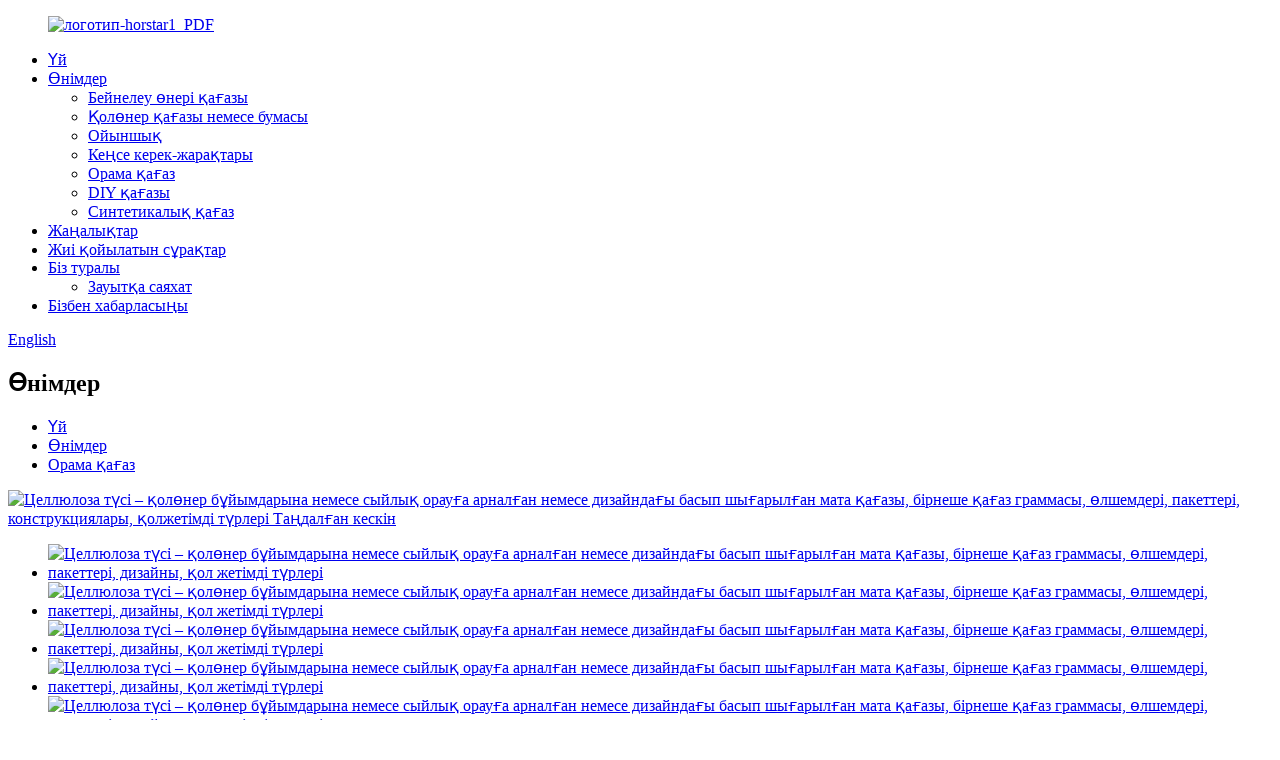

--- FILE ---
content_type: text/html
request_url: http://kk.horstarco.com/colour-crepe-paper-for-flower-wrapping-product/
body_size: 11328
content:
<!DOCTYPE html> <html dir="ltr" lang="kk"> <head> <meta http-equiv="Content-Type" content="text/html; charset=UTF-8" /> <!-- Google tag (gtag.js) --> <script async src="https://www.googletagmanager.com/gtag/js?id=G-BZF449DZ6Y"></script> <script>
  window.dataLayer = window.dataLayer || [];
  function gtag(){dataLayer.push(arguments);}
  gtag('js', new Date());

  gtag('config', 'G-BZF449DZ6Y');
</script>  <title>Қытай целлюлоза түсі – қолөнер бұйымдарына немесе сыйлық орауға арналған немесе дизайндағы басып шығарылған мата қағазы, бірнеше қағаз грамдары, өлшемдері, пакеттері, конструкциялары, түрлері Қол жетімді зауыт және жеткізушілер |HORSTAR</title> <meta property="fb:app_id" content="966242223397117" /> <meta name="viewport" content="width=device-width,initial-scale=1,minimum-scale=1,maximum-scale=1,user-scalable=no"> <link rel="apple-touch-icon-precomposed" href=""> <meta name="format-detection" content="telephone=no"> <meta name="apple-mobile-web-app-capable" content="yes"> <meta name="apple-mobile-web-app-status-bar-style" content="black"> <meta property="og:url" content="https://www.horstarco.com/colour-crepe-paper-for-flower-wrapping-product/"/> <meta property="og:title" content="Pulp Colour &#8211; in or Design Printed Tissue Paper for Craftwork or Gift Wrapping, Multiple Paper Grammages, Sizes, Packages, Designs, Kinds Available"/> <meta property="og:description" content="We have been producing and supplying 100% wood pulp color &#8211; in tissue paper to our global clients over 10 years. There are over 40 standarded colours available all year around or special colours from our client with a reasonable MOQ. Our tissue paper quality is one of the best in this indus..."/> <meta property="og:type" content="product"/> <meta property="og:image" content="//cdn.globalso.com/horstarco/Flower-wrapping-paper-1.jpg"/> <meta property="og:site_name" content="https://www.horstarco.com/"/> <link href="//cdn.globalso.com/horstarco/style/global/style.css" rel="stylesheet"> <link href="//cdn.globalso.com/horstarco/style/public/public.css" rel="stylesheet">  <link rel="shortcut icon" href="//cdn.globalso.com/horstarco/logo-horstar1_PDF1.png" /> <meta name="author" content="gd-admin"/> <meta name="description" itemprop="description" content="Біз 10 жыл бойы жаһандық клиенттерімізге 100% ағаш целлюлоза бояуын - майлық қағазда өндіріп, жеткізіп келеміз.40-тан астам стандартты түстер бар" />  <meta name="keywords" itemprop="keywords" content="бұйымдар, орау қағазы" />  <link rel="canonical" href="https://www.horstarco.com/colour-crepe-paper-for-flower-wrapping-product/" /> <link href="//cdn.globalso.com/hide_search.css" rel="stylesheet"/><link href="//www.horstarco.com/style/kk.html.css" rel="stylesheet"/></head> <body> <div class="container">    <!-- web_head start -->       <header class="web_head index_web_head">          <section class="head_layer">             <div class="layout">                <figure class="logo"> <a href="/">			<img src="//cdn.globalso.com/horstarco/logo-horstar1_PDF2.png" alt="логотип-horstar1_PDF"> 				</a></figure>                <nav class="nav_wrap">                   <ul class="head_nav">                      <li><a href="/">Үй</a></li> <li class="current-post-ancestor current-menu-parent"><a href="/products/">Өнімдер</a> <ul class="sub-menu"> 	<li><a href="/fine-art-paper/">Бейнелеу өнері қағазы</a></li> 	<li><a href="/craftwork-paper-pad-or-pack/">Қолөнер қағазы немесе бумасы</a></li> 	<li><a href="/toy/">Ойыншық</a></li> 	<li><a href="/office-supplies/">Кеңсе керек-жарақтары</a></li> 	<li class="current-post-ancestor current-menu-parent"><a href="/wrapping-paper/">Орама қағаз</a></li> 	<li><a href="/diy-paper/">DIY қағазы</a></li> 	<li><a href="/synthetic-paper/">Синтетикалық қағаз</a></li> </ul> </li> <li><a href="/news/">Жаңалықтар</a></li> <li><a href="/faqs/">Жиі қойылатын сұрақтар</a></li> <li><a href="/about-us/">Біз туралы</a> <ul class="sub-menu"> 	<li><a href="/factory-tour/">Зауытқа саяхат</a></li> </ul> </li> <li><a href="/contact-us/">Бізбен хабарласыңы</a></li>                   </ul>                </nav>                <div class="head_right">                   <b id="btn-search" class="btn--search"></b>                      <div class="change-language ensemble">   <div class="change-language-info">     <div class="change-language-title medium-title">        <div class="language-flag language-flag-en"><a href="https://www.horstarco.com/"><b class="country-flag"></b><span>English</span> </a></div>        <b class="language-icon"></b>      </div> 	<div class="change-language-cont sub-content">         <div class="empty"></div>     </div>   </div> </div> <!--theme260-->               </div>             </div>          </section>       </header>       <!--// web_head end --><!-- path -->      <!-- sys_sub_head -->     <section class="sys_sub_head">                 <div class="sub_head_cont" style="background-image: url(//cdn.globalso.com/horstarco/349846136.jpg)">                   <div class="layout">           <h2 class="sub_head_title">Өнімдер</h2>         </div>       </div>       <div class="path_bar">         <div class="layout">           <ul>             <li> <a itemprop="breadcrumb" href="/">Үй</a></li><li> <a itemprop="breadcrumb" href="/products/" title="Products">Өнімдер</a> </li><li> <a itemprop="breadcrumb" href="/wrapping-paper/" title="Wrapping Paper">Орама қағаз</a> </li></li>           </ul>         </div>       </div>     </section>           <!-- page-layout start -->  <section class="web_main page_main">   <div class="layout">              <!-- product info -->        <section class="product-intro">         <div class="product-view" >            <!-- Piliang S-->                     <!-- Piliang E-->                     <div class="product-image"> <a class="cloud-zoom" id="zoom1" data-zoom="adjustX:0, adjustY:0" href="//cdn.globalso.com/horstarco/Flower-wrapping-paper-1.jpg"> <img src="//cdn.globalso.com/horstarco/Flower-wrapping-paper-1.jpg" itemprop="image" title="" alt="Целлюлоза түсі – қолөнер бұйымдарына немесе сыйлық орауға арналған немесе дизайндағы басып шығарылған мата қағазы, бірнеше қағаз граммасы, өлшемдері, пакеттері, конструкциялары, қолжетімді түрлері Таңдалған кескін" style="width:100%" /></a> </div>                     <div  style="position:relative; width:100%;">             <div class="image-additional">               <ul class="swiper-wrapper">                                 <li class="swiper-slide image-item current"> <a class="cloud-zoom-gallery item"  href="//cdn.globalso.com/horstarco/Flower-wrapping-paper-1.jpg" data-zoom="useZoom:zoom1, smallImage://cdn.globalso.com/horstarco/Flower-wrapping-paper-1.jpg" title=""><img src="//cdn.globalso.com/horstarco/Flower-wrapping-paper-1-300x300.jpg" alt="Целлюлоза түсі – қолөнер бұйымдарына немесе сыйлық орауға арналған немесе дизайндағы басып шығарылған мата қағазы, бірнеше қағаз граммасы, өлшемдері, пакеттері, дизайны, қол жетімді түрлері" /></a> </li>                                 <li class="swiper-slide image-item"> <a class="cloud-zoom-gallery item"  href="//cdn.globalso.com/horstarco/Flower-wrapping-paper-5.jpg" data-zoom="useZoom:zoom1, smallImage://cdn.globalso.com/horstarco/Flower-wrapping-paper-5.jpg" title=""><img src="//cdn.globalso.com/horstarco/Flower-wrapping-paper-5-300x300.jpg" alt="Целлюлоза түсі – қолөнер бұйымдарына немесе сыйлық орауға арналған немесе дизайндағы басып шығарылған мата қағазы, бірнеше қағаз граммасы, өлшемдері, пакеттері, дизайны, қол жетімді түрлері" /></a> </li>                                 <li class="swiper-slide image-item"> <a class="cloud-zoom-gallery item"  href="//cdn.globalso.com/horstarco/Flower-wrapping-paper-2.jpg" data-zoom="useZoom:zoom1, smallImage://cdn.globalso.com/horstarco/Flower-wrapping-paper-2.jpg" title=""><img src="//cdn.globalso.com/horstarco/Flower-wrapping-paper-2-300x300.jpg" alt="Целлюлоза түсі – қолөнер бұйымдарына немесе сыйлық орауға арналған немесе дизайндағы басып шығарылған мата қағазы, бірнеше қағаз граммасы, өлшемдері, пакеттері, дизайны, қол жетімді түрлері" /></a> </li>                                 <li class="swiper-slide image-item"> <a class="cloud-zoom-gallery item"  href="//cdn.globalso.com/horstarco/Flower-wrapping-paper-3.jpg" data-zoom="useZoom:zoom1, smallImage://cdn.globalso.com/horstarco/Flower-wrapping-paper-3.jpg" title=""><img src="//cdn.globalso.com/horstarco/Flower-wrapping-paper-3-300x300.jpg" alt="Целлюлоза түсі – қолөнер бұйымдарына немесе сыйлық орауға арналған немесе дизайндағы басып шығарылған мата қағазы, бірнеше қағаз граммасы, өлшемдері, пакеттері, дизайны, қол жетімді түрлері" /></a> </li>                                 <li class="swiper-slide image-item"> <a class="cloud-zoom-gallery item"  href="//cdn.globalso.com/horstarco/Flower-wrapping-paper-7.jpg" data-zoom="useZoom:zoom1, smallImage://cdn.globalso.com/horstarco/Flower-wrapping-paper-7.jpg" title=""><img src="//cdn.globalso.com/horstarco/Flower-wrapping-paper-7-300x300.jpg" alt="Целлюлоза түсі – қолөнер бұйымдарына немесе сыйлық орауға арналған немесе дизайндағы басып шығарылған мата қағазы, бірнеше қағаз граммасы, өлшемдері, пакеттері, дизайны, қол жетімді түрлері" /></a> </li>                                 <li class="swiper-slide image-item"> <a class="cloud-zoom-gallery item"  href="//cdn.globalso.com/horstarco/Flower-wrapping-paper-4.jpg" data-zoom="useZoom:zoom1, smallImage://cdn.globalso.com/horstarco/Flower-wrapping-paper-4.jpg" title=""><img src="//cdn.globalso.com/horstarco/Flower-wrapping-paper-4-300x300.jpg" alt="Целлюлоза түсі – қолөнер бұйымдарына немесе сыйлық орауға арналған немесе дизайндағы басып шығарылған мата қағазы, бірнеше қағаз граммасы, өлшемдері, пакеттері, дизайны, қол жетімді түрлері" /></a> </li>                                 <li class="swiper-slide image-item"> <a class="cloud-zoom-gallery item"  href="//cdn.globalso.com/horstarco/Flower-wrapping-paper-6.jpg" data-zoom="useZoom:zoom1, smallImage://cdn.globalso.com/horstarco/Flower-wrapping-paper-6.jpg" title=""><img src="//cdn.globalso.com/horstarco/Flower-wrapping-paper-6-300x300.jpg" alt="Целлюлоза түсі – қолөнер бұйымдарына немесе сыйлық орауға арналған немесе дизайндағы басып шығарылған мата қағазы, бірнеше қағаз граммасы, өлшемдері, пакеттері, дизайны, қол жетімді түрлері" /></a> </li>                                 <li class="swiper-slide image-item"> <a class="cloud-zoom-gallery item"  href="//cdn.globalso.com/horstarco/lsdq9.png" data-zoom="useZoom:zoom1, smallImage://cdn.globalso.com/horstarco/lsdq9.png" title=""><img src="//cdn.globalso.com/horstarco/lsdq9-300x300.png" alt="Целлюлоза түсі – қолөнер бұйымдарына немесе сыйлық орауға арналған немесе дизайндағы басып шығарылған мата қағазы, бірнеше қағаз граммасы, өлшемдері, пакеттері, дизайны, қол жетімді түрлері" /></a> </li>                               </ul>               <div class="swiper-pagination swiper-pagination-white"></div>             </div>             <div class="swiper-button-next swiper-button-white"></div>             <div class="swiper-button-prev swiper-button-white"></div>           </div>         </div>         <section class="product-summary"> 		 <h1 class="page_title">Целлюлоза түсі – қолөнер бұйымдарына немесе сыйлық орауға арналған немесе дизайндағы басып шығарылған мата қағазы, бірнеше қағаз граммасы, өлшемдері, пакеттері, дизайны, қол жетімді түрлері</h1> 	           <div class="product-meta">             <h3>Қысқаша сипаттама:</h3>             <p align="justify">Өнім түрі: CP016-01</p> <p>Сыйлығыңызды басқалардан немесе басқалардан ерекше ету жолын іздеп жүрсіз бе?Сыйлықты орауыш қағазға орау жауаптардың бірі болуы мүмкін.</p> <p>Қағаз арзан және оны көп мақсатта қолдануға болады, ең маңыздыларының бірі - сыйлықтарды орау.</p>             <br />                                   </div>           <div class="product-btn-wrap"> <a href="javascript:"  class="email">Бізге электрондық поштаны жіберіңіз</a> </div>           <div class="share-this">                <div class="addthis_sharing_toolbox"></div>                  			</div>         </section>       </section>       <section class="tab-content-wrap product-detail">         <div class="tab-title-bar detail-tabs">           <h2 class="tab-title title current"><span>Өнімнің егжей-тегжейі</span></h2>                                          <!--<h2 class="tab-title title"><span>FAQ</span></h2>-->                                         <h2 class="tab-title title"><span>Өнім тегтері</span></h2>                   </div>         <section class="tab-panel-wrap">           <section class="tab-panel disabled entry">             <section class="tab-panel-content">                                           <div class="fl-builder-content fl-builder-content-1323 fl-builder-content-primary fl-builder-global-templates-locked" data-post-id="1323"><div class="fl-row fl-row-full-width fl-row-bg-none fl-node-61dfd61472535" data-node="61dfd61472535"> 	<div class="fl-row-content-wrap"> 				<div class="fl-row-content fl-row-full-width fl-node-content"> 		 <div class="fl-col-group fl-node-61dfd61473316" data-node="61dfd61473316"> 			<div class="fl-col fl-node-61dfd61473486" data-node="61dfd61473486" style="width: 100%;"> 	<div class="fl-col-content fl-node-content"> 	<div class="fl-module fl-module-icon fl-node-61dfd6147240a" data-node="61dfd6147240a" data-animation-delay="0.0"> 	<div class="fl-module-content fl-node-content"> 		<div class="fl-icon-wrap"> 	<span class="fl-icon"> 				<i class="fa fa-leanpub"></i>  			</span> 	 		<div class="fl-icon-text"> 				<p><span style="font-size: x-large; color: #139ca3;">Өнім Сипаттамасы</span></p>			</div> 	</div> 	</div> </div><div class="fl-module fl-module-separator fl-node-61dfd660a6587" data-node="61dfd660a6587" data-animation-delay="0.0"> 	<div class="fl-module-content fl-node-content"> 		<div class="fl-separator"></div>	</div> </div><div class="fl-module fl-module-rich-text fl-node-61dfd722cf90a" data-node="61dfd722cf90a" data-animation-delay="0.0"> 	<div class="fl-module-content fl-node-content"> 		<div class="fl-rich-text"> 	<p>Біз 10 жыл бойы жаһандық клиенттерімізге 100% ағаш целлюлоза бояуын - майлық қағазда өндіріп, жеткізіп келеміз.Жыл бойы қол жетімді 40-тан астам стандартты түстер немесе ақылға қонымды MOQ бар клиенттің арнайы түстері бар.Біздің қағаз тінінің сапасы Қытайдың осы индустриясындағы ең жақсылардың бірі болып табылады.</p> <p>Біздің майлық қағазымыз қышқылсыз және қағаз салмағы мен қалыңдығы 17 немесе 21 гсм, бұл элементтерді қорғайтын етіп төсеуге тамаша пішімді ұсынады.Қағазды әр түрлі заттар үшін пайдалануға болады, себебі ол негізінен қышқылсыз.Бұл қағазды әсіресе азық-түлік және киім-кешек үшін өте қолайлы етеді.Қаптама үшін пайдаланған кезде қағаздың жалпы өлшемі бір параққа 500 x 700 мм-ге дейін жетеді, бұл заттарды пайдалануды және орауды жеңілдетеді.<br />Сыйлық дүкендеріне, өнімді қорғауға, сыйлық орауларына, киім дүкендеріне, жоғары сапалы қаптамаларға, қолөнер және бөлшек сауда дүкендеріне ең қолайлы сапалы өнімді орау шешімін іздесеңіз, бұл өте қолайлы.</p> <p>Бұл майлық қағаз нәзік, тегіс, тегіс және басып шығаруға жарамды.Ол қағаздан гүл, мерекелік әшекейлер мен қолөнер бұйымдарын жасау үшін де қолданылады.Біздің клиенттер сұранысқа сәйкес әртүрлі сапаны таңдай алады.</p> <p>Сонымен қатар, біздің қағаз фабрикасы өте жоғары сапада қышқылсыз қағаз және түсті балауыз қағазын шығарады.</p> <p>Біз жаһандық клиенттерімізге әртүрлі өлшемдерде, түстерде, салмақтарда және пакеттерде жоғары сапалы түсті тіндік қағазды жеткізуге дайынбыз.Сондай-ақ біз осындай қағазды жұмбо орамында бере аламыз.</p> </div>	</div> </div>	</div> </div>	</div> 		</div> 	</div> </div></div><!--<div id="downaspdf">                     <a title="Download this Product as PDF" href="/downloadpdf.php?id=1323" rel="external nofollow"><span>Download as PDF</span></a>                 </div>-->                            <div class="clear"></div>                                                         <hr>               <li><b>Алдыңғы:</b>                 <a href="/colour-crepe-paper-product/" rel="prev">Сапасы жақсы, бірақ бағасы арзан түсті креп қағазы.Түспен боялған немесе басып шығарылған.Әртүрлі созылу жылдамдығы, түстері, граммалары және өлшемдері</a>              </li>               <li><b>Келесі:</b>                 <a href="/colour-paper-cardboard-product/" rel="next">Қолжетімді және тамаша жоғары сапалы түсті қағаз/картон, целлюлоза бояуы, бірнеше қағаз грамдары, түстері мен өлшемдері бар</a>              </li>               <hr>                           </section>           </section>                                          <section class="tab-panel disabled entry">             <section class="tab-panel-content">  </section>           </section>                                         <section class="tab-panel disabled entry">             <section class="tab-panel-content">                           </section>           </section>                   </section>       </section>           <!-- inquiry form -->            	 <div class="goods-may-like">         <h2 class="title"><em>Байланысты</em>ӨНІМДЕР</h2>          <div class="layer-bd">                           <div class="swiper-slider">         <ul class="swiper-wrapper">                               <li class="swiper-slide product_item">             <figure> <span class="item_img"> <img src="//cdn.globalso.com/horstarco/Tissue-paper-2-300x300.jpg" alt="Қолөнер немесе сыйлық орау үшін түсті мата қағазы"><a href="/colour-tissue-paper-for-craftwork-or-gift-wrapping-product/" title="Colour Tissue Paper for Craftwork or Gift Wrapping"></a> </span>               <figcaption>                 <h3 class="item_title"><a href="/colour-tissue-paper-for-craftwork-or-gift-wrapping-product/" title="Colour Tissue Paper for Craftwork or Gift Wrapping">Қолөнер немесе сыйлық орау үшін түсті мата қағазы</a></h3>               </figcaption>             </figure>           </li>                     <li class="swiper-slide product_item">             <figure> <span class="item_img"> <img src="//cdn.globalso.com/horstarco/lsd10-300x300.png" alt="Суретшілер, дизайнерлер немесе студенттер үшін қол жетімді бірнеше өлшемдегі және қағаз грамдағы тамаша сапа / қолдан жасалған маркер қағазы"><a href="/marker-paper-pad-product/" title="Excellent Quality / Hand-Made Marker Paper Pad in Multiple Sizes and Paper Grammages Available for Artists, Designers or Students"></a> </span>               <figcaption>                 <h3 class="item_title"><a href="/marker-paper-pad-product/" title="Excellent Quality / Hand-Made Marker Paper Pad in Multiple Sizes and Paper Grammages Available for Artists, Designers or Students">Өте жақсы сапа / қолмен жасалған маркер қағазы...</a></h3>               </figcaption>             </figure>           </li>                     <li class="swiper-slide product_item">             <figure> <span class="item_img"> <img src="//cdn.globalso.com/horstarco/lsd1-300x300.png" alt="Кәсіби мамандарға немесе студенттерге арналған жоғары сапалы эскиз қағазы немесе бірнеше өлшемдегі бума"><a href="/sketch-paper-pad-or-pack-product/" title="High Quality Sketch Paper Pad or Pack in Multiple Sizes for Professionals or Students"></a> </span>               <figcaption>                 <h3 class="item_title"><a href="/sketch-paper-pad-or-pack-product/" title="High Quality Sketch Paper Pad or Pack in Multiple Sizes for Professionals or Students">Жоғары сапалы эскиздік қағаз төсемі немесе мультипликациялық бума...</a></h3>               </figcaption>             </figure>           </li>                     <li class="swiper-slide product_item">             <figure> <span class="item_img"> <img src="//cdn.globalso.com/horstarco/Colour-paper-1-300x300.jpg" alt="Қолжетімді және тамаша жоғары сапалы түсті қағаз/картон, целлюлоза бояуы, бірнеше қағаз грамдары, түстері мен өлшемдері бар"><a href="/colour-paper-cardboard-product/" title="Affordable and Excellent High Quality Colour Paper / Cardboard, Pulp Colour-in, Multiple Paper Grammages, Colours and Sizes Available"></a> </span>               <figcaption>                 <h3 class="item_title"><a href="/colour-paper-cardboard-product/" title="Affordable and Excellent High Quality Colour Paper / Cardboard, Pulp Colour-in, Multiple Paper Grammages, Colours and Sizes Available">Қолжетімді және жоғары сапалы түсті бояу...</a></h3>               </figcaption>             </figure>           </li>                     <li class="swiper-slide product_item">             <figure> <span class="item_img"> <img src="//cdn.globalso.com/horstarco/Crepe-Paper-1-300x300.jpg" alt="Сапасы жақсы, бірақ бағасы арзан түсті креп қағазы.Түспен боялған немесе басып шығарылған.Әртүрлі созылу жылдамдығы, түстері, граммалары және өлшемдері"><a href="/colour-crepe-paper-product/" title="Good Quality but Cheap Priced Colour Crepe Paper. Colour Dyed or Printed. Various Stretch Rates, Colours, Grammages and Sizes"></a> </span>               <figcaption>                 <h3 class="item_title"><a href="/colour-crepe-paper-product/" title="Good Quality but Cheap Priced Colour Crepe Paper. Colour Dyed or Printed. Various Stretch Rates, Colours, Grammages and Sizes">Сапасы жақсы, бірақ бағасы арзан түсті крепе қағазы...</a></h3>               </figcaption>             </figure>           </li>                     <li class="swiper-slide product_item">             <figure> <span class="item_img"> <img src="//cdn.globalso.com/horstarco/EVA-Puzzles-1-300x300.jpg" alt="Негізгі немесе мектепке дейінгі балаларға арналған қол жетімді және тамаша EVA көбік тақтасының басқатырғыштары"><a href="/eva-foam-board-puzzles-product/" title="Affordable and Excellent EVA Foam Board Puzzles for Kids Fundamental or Pre-School education"></a> </span>               <figcaption>                 <h3 class="item_title"><a href="/eva-foam-board-puzzles-product/" title="Affordable and Excellent EVA Foam Board Puzzles for Kids Fundamental or Pre-School education">Қолжетімді және тамаша EVA көбік тақтасының басқатырғыштары...</a></h3>               </figcaption>             </figure>           </li>                             </ul>         </div>        <div class="swiper-control">               <span class="swiper-button-prev"></span>               <span class="swiper-button-next"></span>         </div>  </div>         </div>       </div>     </section> <div class="clear"></div>        <!-- web_footer start -->       <footer class="web_footer">          <div class="foot_service">             <div class="layout">                <div class="foot_items flex_row">                   <nav class="foot_item">                      <div class="foot_item_hd">                         <h2 class="title">Байланысу</h2>                      </div>                      <div class="foot_item_bd">                         <ul class="foot_contact_list">                                                                <li class="contact_item">                   <div class="contact_txt">                      <span class="item_label">ТЕГІН КЕҢЕС</span>                     <span class="item_val">0086-136070466662</span>                   </div>                 </li> 				  				                <li class="contact_item clear">                   <div class="contact_txt">                     <span class="item_label">АДРЕС</span>                     <span class="item_val">№2-4616 Қызғалдақ сарайы, №188 Хунчен жолы, Цинюнпу ауданы, Нанчаң, Цзянси, Қытай</span>                   </div>                 </li> 								 				                <li class="contact_item">                   <div class="contact_txt">                     <span class="item_label">ЭЛЕКТРОНДЫҚ ПОШТА</span>                     <span class="item_val"><a href="mailto:horstar@163.com">horstar@163.com</a></span>                   </div>                 </li> 				                        </ul>                      </div>                   </nav>                   <nav class="foot_item">                      <div class="foot_item_hd">                         <h2 class="title">Компания туралы мәлімет</h2>                      </div>                      <div class="foot_item_bd">                         <ul class="foot_txt_list">                            <li><a href="/about-us/">Біз туралы</a></li> <li><a href="/faqs/">Жиі қойылатын сұрақтар</a></li> <li><a href="/contact-us/">Бізбен хабарласыңы</a></li>                         </ul>                         <ul class="foot_sns">                            		<li><a target="_blank" href=""><img src="//cdn.globalso.com/horstarco/sns01.png" alt="sns01"></a></li> 			<li><a target="_blank" href=""><img src="//cdn.globalso.com/horstarco/sns02.png" alt="sns02"></a></li> 			<li><a target="_blank" href=""><img src="//cdn.globalso.com/horstarco/sns03.png" alt="sns03"></a></li> 			<li><a target="_blank" href=""><img src="//cdn.globalso.com/horstarco/sns04.png" alt="sns04"></a></li> 	                        </ul>                      </div>                                        </nav>                   <nav class="foot_item">                      <div class="foot_item_hd">                         <div class="foot_logo">	<img src="//cdn.globalso.com/horstarco/logo-horstar1_PDF2.png" alt="логотип-horstar1_PDF"> 	 </div>                      </div>                      <div class="foot_item_bd">                                                  <div class="copyright">© Авторлық құқық - 2010-2023 : Барлық құқықтар қорғалған. -  ,  ,  ,  ,  ,  ,                 <script type="text/javascript" src="//www.globalso.site/livechat.js"></script></div>                      </div>                                        </nav>                </div>             </div>          </div>       </footer>          <!--// web_footer end -->     <!--// container end --> <aside class="scrollsidebar" id="scrollsidebar">   <div class="side_content">     <div class="side_list">       <header class="hd"><img src="//cdn.globalso.com/title_pic.png" alt="Онлайн Inuiry"/></header>       <div class="cont">         <li><a class="email" href="javascript:">Электрондық поштаны жіберу</a></li>                                       </div>                   <div class="side_title"><a  class="close_btn"><span>x</span></a></div>     </div>   </div>   <div class="show_btn"></div> </aside> <div class="inquiry-pop-bd">   <div class="inquiry-pop"> <i class="ico-close-pop" onclick="hideMsgPop();"></i>     <script type="text/javascript" src="//www.globalso.site/form.js"></script>   </div> </div> </div>   <div class="web-search"> <b id="btn-search-close" class="btn--search-close"></b>     <div style=" width:100%">       <div class="head-search">         <form action="/search.php" method="get">           <input class="search-ipt" name="s" placeholder="Start Typing..." /> 		  <input type="hidden" name="cat" value="490"/>           <input class="search-btn" type="submit" value="" />           <span class="search-attr">Іздеу үшін enter пернесін немесе жабу үшін ESC пернесін басыңыз</span>         </form>       </div>     </div>   </div> <script type="text/javascript" src="//cdn.globalso.com/horstarco/style/global/js/jquery.min.js"></script>  <script type="text/javascript" src="//cdn.globalso.com/horstarco/style/global/js/common.js"></script> <script type="text/javascript" src="//cdn.globalso.com/horstarco/style/public/public.js"></script>   <script type="text/javascript">

if(typeof jQuery == 'undefined' || typeof jQuery.fn.on == 'undefined') {
	document.write('<script src="https://www.horstarco.com/wp-content/plugins/bb-plugin/js/jquery.js"><\/script>');
	document.write('<script src="https://www.horstarco.com/wp-content/plugins/bb-plugin/js/jquery.migrate.min.js"><\/script>');
}

</script><ul class="prisna-wp-translate-seo" id="prisna-translator-seo"><li class="language-flag language-flag-en"><a href="https://www.horstarco.com/colour-crepe-paper-for-flower-wrapping-product/" title="English" target="_blank"><b class="country-flag"></b><span>English</span></a></li><li class="language-flag language-flag-fr"><a href="http://fr.horstarco.com/colour-crepe-paper-for-flower-wrapping-product/" title="French" target="_blank"><b class="country-flag"></b><span>French</span></a></li><li class="language-flag language-flag-de"><a href="http://de.horstarco.com/colour-crepe-paper-for-flower-wrapping-product/" title="German" target="_blank"><b class="country-flag"></b><span>German</span></a></li><li class="language-flag language-flag-pt"><a href="http://pt.horstarco.com/colour-crepe-paper-for-flower-wrapping-product/" title="Portuguese" target="_blank"><b class="country-flag"></b><span>Portuguese</span></a></li><li class="language-flag language-flag-es"><a href="http://es.horstarco.com/colour-crepe-paper-for-flower-wrapping-product/" title="Spanish" target="_blank"><b class="country-flag"></b><span>Spanish</span></a></li><li class="language-flag language-flag-ru"><a href="http://ru.horstarco.com/colour-crepe-paper-for-flower-wrapping-product/" title="Russian" target="_blank"><b class="country-flag"></b><span>Russian</span></a></li><li class="language-flag language-flag-ja"><a href="http://ja.horstarco.com/colour-crepe-paper-for-flower-wrapping-product/" title="Japanese" target="_blank"><b class="country-flag"></b><span>Japanese</span></a></li><li class="language-flag language-flag-ko"><a href="http://ko.horstarco.com/colour-crepe-paper-for-flower-wrapping-product/" title="Korean" target="_blank"><b class="country-flag"></b><span>Korean</span></a></li><li class="language-flag language-flag-ar"><a href="http://ar.horstarco.com/colour-crepe-paper-for-flower-wrapping-product/" title="Arabic" target="_blank"><b class="country-flag"></b><span>Arabic</span></a></li><li class="language-flag language-flag-ga"><a href="http://ga.horstarco.com/colour-crepe-paper-for-flower-wrapping-product/" title="Irish" target="_blank"><b class="country-flag"></b><span>Irish</span></a></li><li class="language-flag language-flag-el"><a href="http://el.horstarco.com/colour-crepe-paper-for-flower-wrapping-product/" title="Greek" target="_blank"><b class="country-flag"></b><span>Greek</span></a></li><li class="language-flag language-flag-tr"><a href="http://tr.horstarco.com/colour-crepe-paper-for-flower-wrapping-product/" title="Turkish" target="_blank"><b class="country-flag"></b><span>Turkish</span></a></li><li class="language-flag language-flag-it"><a href="http://it.horstarco.com/colour-crepe-paper-for-flower-wrapping-product/" title="Italian" target="_blank"><b class="country-flag"></b><span>Italian</span></a></li><li class="language-flag language-flag-da"><a href="http://da.horstarco.com/colour-crepe-paper-for-flower-wrapping-product/" title="Danish" target="_blank"><b class="country-flag"></b><span>Danish</span></a></li><li class="language-flag language-flag-ro"><a href="http://ro.horstarco.com/colour-crepe-paper-for-flower-wrapping-product/" title="Romanian" target="_blank"><b class="country-flag"></b><span>Romanian</span></a></li><li class="language-flag language-flag-id"><a href="http://id.horstarco.com/colour-crepe-paper-for-flower-wrapping-product/" title="Indonesian" target="_blank"><b class="country-flag"></b><span>Indonesian</span></a></li><li class="language-flag language-flag-cs"><a href="http://cs.horstarco.com/colour-crepe-paper-for-flower-wrapping-product/" title="Czech" target="_blank"><b class="country-flag"></b><span>Czech</span></a></li><li class="language-flag language-flag-af"><a href="http://af.horstarco.com/colour-crepe-paper-for-flower-wrapping-product/" title="Afrikaans" target="_blank"><b class="country-flag"></b><span>Afrikaans</span></a></li><li class="language-flag language-flag-sv"><a href="http://sv.horstarco.com/colour-crepe-paper-for-flower-wrapping-product/" title="Swedish" target="_blank"><b class="country-flag"></b><span>Swedish</span></a></li><li class="language-flag language-flag-pl"><a href="http://pl.horstarco.com/colour-crepe-paper-for-flower-wrapping-product/" title="Polish" target="_blank"><b class="country-flag"></b><span>Polish</span></a></li><li class="language-flag language-flag-eu"><a href="http://eu.horstarco.com/colour-crepe-paper-for-flower-wrapping-product/" title="Basque" target="_blank"><b class="country-flag"></b><span>Basque</span></a></li><li class="language-flag language-flag-ca"><a href="http://ca.horstarco.com/colour-crepe-paper-for-flower-wrapping-product/" title="Catalan" target="_blank"><b class="country-flag"></b><span>Catalan</span></a></li><li class="language-flag language-flag-eo"><a href="http://eo.horstarco.com/colour-crepe-paper-for-flower-wrapping-product/" title="Esperanto" target="_blank"><b class="country-flag"></b><span>Esperanto</span></a></li><li class="language-flag language-flag-hi"><a href="http://hi.horstarco.com/colour-crepe-paper-for-flower-wrapping-product/" title="Hindi" target="_blank"><b class="country-flag"></b><span>Hindi</span></a></li><li class="language-flag language-flag-lo"><a href="http://lo.horstarco.com/colour-crepe-paper-for-flower-wrapping-product/" title="Lao" target="_blank"><b class="country-flag"></b><span>Lao</span></a></li><li class="language-flag language-flag-sq"><a href="http://sq.horstarco.com/colour-crepe-paper-for-flower-wrapping-product/" title="Albanian" target="_blank"><b class="country-flag"></b><span>Albanian</span></a></li><li class="language-flag language-flag-am"><a href="http://am.horstarco.com/colour-crepe-paper-for-flower-wrapping-product/" title="Amharic" target="_blank"><b class="country-flag"></b><span>Amharic</span></a></li><li class="language-flag language-flag-hy"><a href="http://hy.horstarco.com/colour-crepe-paper-for-flower-wrapping-product/" title="Armenian" target="_blank"><b class="country-flag"></b><span>Armenian</span></a></li><li class="language-flag language-flag-az"><a href="http://az.horstarco.com/colour-crepe-paper-for-flower-wrapping-product/" title="Azerbaijani" target="_blank"><b class="country-flag"></b><span>Azerbaijani</span></a></li><li class="language-flag language-flag-be"><a href="http://be.horstarco.com/colour-crepe-paper-for-flower-wrapping-product/" title="Belarusian" target="_blank"><b class="country-flag"></b><span>Belarusian</span></a></li><li class="language-flag language-flag-bn"><a href="http://bn.horstarco.com/colour-crepe-paper-for-flower-wrapping-product/" title="Bengali" target="_blank"><b class="country-flag"></b><span>Bengali</span></a></li><li class="language-flag language-flag-bs"><a href="http://bs.horstarco.com/colour-crepe-paper-for-flower-wrapping-product/" title="Bosnian" target="_blank"><b class="country-flag"></b><span>Bosnian</span></a></li><li class="language-flag language-flag-bg"><a href="http://bg.horstarco.com/colour-crepe-paper-for-flower-wrapping-product/" title="Bulgarian" target="_blank"><b class="country-flag"></b><span>Bulgarian</span></a></li><li class="language-flag language-flag-ceb"><a href="http://ceb.horstarco.com/colour-crepe-paper-for-flower-wrapping-product/" title="Cebuano" target="_blank"><b class="country-flag"></b><span>Cebuano</span></a></li><li class="language-flag language-flag-ny"><a href="http://ny.horstarco.com/colour-crepe-paper-for-flower-wrapping-product/" title="Chichewa" target="_blank"><b class="country-flag"></b><span>Chichewa</span></a></li><li class="language-flag language-flag-co"><a href="http://co.horstarco.com/colour-crepe-paper-for-flower-wrapping-product/" title="Corsican" target="_blank"><b class="country-flag"></b><span>Corsican</span></a></li><li class="language-flag language-flag-hr"><a href="http://hr.horstarco.com/colour-crepe-paper-for-flower-wrapping-product/" title="Croatian" target="_blank"><b class="country-flag"></b><span>Croatian</span></a></li><li class="language-flag language-flag-nl"><a href="http://nl.horstarco.com/colour-crepe-paper-for-flower-wrapping-product/" title="Dutch" target="_blank"><b class="country-flag"></b><span>Dutch</span></a></li><li class="language-flag language-flag-et"><a href="http://et.horstarco.com/colour-crepe-paper-for-flower-wrapping-product/" title="Estonian" target="_blank"><b class="country-flag"></b><span>Estonian</span></a></li><li class="language-flag language-flag-tl"><a href="http://tl.horstarco.com/colour-crepe-paper-for-flower-wrapping-product/" title="Filipino" target="_blank"><b class="country-flag"></b><span>Filipino</span></a></li><li class="language-flag language-flag-fi"><a href="http://fi.horstarco.com/colour-crepe-paper-for-flower-wrapping-product/" title="Finnish" target="_blank"><b class="country-flag"></b><span>Finnish</span></a></li><li class="language-flag language-flag-fy"><a href="http://fy.horstarco.com/colour-crepe-paper-for-flower-wrapping-product/" title="Frisian" target="_blank"><b class="country-flag"></b><span>Frisian</span></a></li><li class="language-flag language-flag-gl"><a href="http://gl.horstarco.com/colour-crepe-paper-for-flower-wrapping-product/" title="Galician" target="_blank"><b class="country-flag"></b><span>Galician</span></a></li><li class="language-flag language-flag-ka"><a href="http://ka.horstarco.com/colour-crepe-paper-for-flower-wrapping-product/" title="Georgian" target="_blank"><b class="country-flag"></b><span>Georgian</span></a></li><li class="language-flag language-flag-gu"><a href="http://gu.horstarco.com/colour-crepe-paper-for-flower-wrapping-product/" title="Gujarati" target="_blank"><b class="country-flag"></b><span>Gujarati</span></a></li><li class="language-flag language-flag-ht"><a href="http://ht.horstarco.com/colour-crepe-paper-for-flower-wrapping-product/" title="Haitian" target="_blank"><b class="country-flag"></b><span>Haitian</span></a></li><li class="language-flag language-flag-ha"><a href="http://ha.horstarco.com/colour-crepe-paper-for-flower-wrapping-product/" title="Hausa" target="_blank"><b class="country-flag"></b><span>Hausa</span></a></li><li class="language-flag language-flag-haw"><a href="http://haw.horstarco.com/colour-crepe-paper-for-flower-wrapping-product/" title="Hawaiian" target="_blank"><b class="country-flag"></b><span>Hawaiian</span></a></li><li class="language-flag language-flag-iw"><a href="http://iw.horstarco.com/colour-crepe-paper-for-flower-wrapping-product/" title="Hebrew" target="_blank"><b class="country-flag"></b><span>Hebrew</span></a></li><li class="language-flag language-flag-hmn"><a href="http://hmn.horstarco.com/colour-crepe-paper-for-flower-wrapping-product/" title="Hmong" target="_blank"><b class="country-flag"></b><span>Hmong</span></a></li><li class="language-flag language-flag-hu"><a href="http://hu.horstarco.com/colour-crepe-paper-for-flower-wrapping-product/" title="Hungarian" target="_blank"><b class="country-flag"></b><span>Hungarian</span></a></li><li class="language-flag language-flag-is"><a href="http://is.horstarco.com/colour-crepe-paper-for-flower-wrapping-product/" title="Icelandic" target="_blank"><b class="country-flag"></b><span>Icelandic</span></a></li><li class="language-flag language-flag-ig"><a href="http://ig.horstarco.com/colour-crepe-paper-for-flower-wrapping-product/" title="Igbo" target="_blank"><b class="country-flag"></b><span>Igbo</span></a></li><li class="language-flag language-flag-jw"><a href="http://jw.horstarco.com/colour-crepe-paper-for-flower-wrapping-product/" title="Javanese" target="_blank"><b class="country-flag"></b><span>Javanese</span></a></li><li class="language-flag language-flag-kn"><a href="http://kn.horstarco.com/colour-crepe-paper-for-flower-wrapping-product/" title="Kannada" target="_blank"><b class="country-flag"></b><span>Kannada</span></a></li><li class="language-flag language-flag-kk"><a href="http://kk.horstarco.com/colour-crepe-paper-for-flower-wrapping-product/" title="Kazakh" target="_blank"><b class="country-flag"></b><span>Kazakh</span></a></li><li class="language-flag language-flag-km"><a href="http://km.horstarco.com/colour-crepe-paper-for-flower-wrapping-product/" title="Khmer" target="_blank"><b class="country-flag"></b><span>Khmer</span></a></li><li class="language-flag language-flag-ku"><a href="http://ku.horstarco.com/colour-crepe-paper-for-flower-wrapping-product/" title="Kurdish" target="_blank"><b class="country-flag"></b><span>Kurdish</span></a></li><li class="language-flag language-flag-ky"><a href="http://ky.horstarco.com/colour-crepe-paper-for-flower-wrapping-product/" title="Kyrgyz" target="_blank"><b class="country-flag"></b><span>Kyrgyz</span></a></li><li class="language-flag language-flag-la"><a href="http://la.horstarco.com/colour-crepe-paper-for-flower-wrapping-product/" title="Latin" target="_blank"><b class="country-flag"></b><span>Latin</span></a></li><li class="language-flag language-flag-lv"><a href="http://lv.horstarco.com/colour-crepe-paper-for-flower-wrapping-product/" title="Latvian" target="_blank"><b class="country-flag"></b><span>Latvian</span></a></li><li class="language-flag language-flag-lt"><a href="http://lt.horstarco.com/colour-crepe-paper-for-flower-wrapping-product/" title="Lithuanian" target="_blank"><b class="country-flag"></b><span>Lithuanian</span></a></li><li class="language-flag language-flag-lb"><a href="http://lb.horstarco.com/colour-crepe-paper-for-flower-wrapping-product/" title="Luxembou.." target="_blank"><b class="country-flag"></b><span>Luxembou..</span></a></li><li class="language-flag language-flag-mk"><a href="http://mk.horstarco.com/colour-crepe-paper-for-flower-wrapping-product/" title="Macedonian" target="_blank"><b class="country-flag"></b><span>Macedonian</span></a></li><li class="language-flag language-flag-mg"><a href="http://mg.horstarco.com/colour-crepe-paper-for-flower-wrapping-product/" title="Malagasy" target="_blank"><b class="country-flag"></b><span>Malagasy</span></a></li><li class="language-flag language-flag-ms"><a href="http://ms.horstarco.com/colour-crepe-paper-for-flower-wrapping-product/" title="Malay" target="_blank"><b class="country-flag"></b><span>Malay</span></a></li><li class="language-flag language-flag-ml"><a href="http://ml.horstarco.com/colour-crepe-paper-for-flower-wrapping-product/" title="Malayalam" target="_blank"><b class="country-flag"></b><span>Malayalam</span></a></li><li class="language-flag language-flag-mt"><a href="http://mt.horstarco.com/colour-crepe-paper-for-flower-wrapping-product/" title="Maltese" target="_blank"><b class="country-flag"></b><span>Maltese</span></a></li><li class="language-flag language-flag-mi"><a href="http://mi.horstarco.com/colour-crepe-paper-for-flower-wrapping-product/" title="Maori" target="_blank"><b class="country-flag"></b><span>Maori</span></a></li><li class="language-flag language-flag-mr"><a href="http://mr.horstarco.com/colour-crepe-paper-for-flower-wrapping-product/" title="Marathi" target="_blank"><b class="country-flag"></b><span>Marathi</span></a></li><li class="language-flag language-flag-mn"><a href="http://mn.horstarco.com/colour-crepe-paper-for-flower-wrapping-product/" title="Mongolian" target="_blank"><b class="country-flag"></b><span>Mongolian</span></a></li><li class="language-flag language-flag-my"><a href="http://my.horstarco.com/colour-crepe-paper-for-flower-wrapping-product/" title="Burmese" target="_blank"><b class="country-flag"></b><span>Burmese</span></a></li><li class="language-flag language-flag-ne"><a href="http://ne.horstarco.com/colour-crepe-paper-for-flower-wrapping-product/" title="Nepali" target="_blank"><b class="country-flag"></b><span>Nepali</span></a></li><li class="language-flag language-flag-no"><a href="http://no.horstarco.com/colour-crepe-paper-for-flower-wrapping-product/" title="Norwegian" target="_blank"><b class="country-flag"></b><span>Norwegian</span></a></li><li class="language-flag language-flag-ps"><a href="http://ps.horstarco.com/colour-crepe-paper-for-flower-wrapping-product/" title="Pashto" target="_blank"><b class="country-flag"></b><span>Pashto</span></a></li><li class="language-flag language-flag-fa"><a href="http://fa.horstarco.com/colour-crepe-paper-for-flower-wrapping-product/" title="Persian" target="_blank"><b class="country-flag"></b><span>Persian</span></a></li><li class="language-flag language-flag-pa"><a href="http://pa.horstarco.com/colour-crepe-paper-for-flower-wrapping-product/" title="Punjabi" target="_blank"><b class="country-flag"></b><span>Punjabi</span></a></li><li class="language-flag language-flag-sr"><a href="http://sr.horstarco.com/colour-crepe-paper-for-flower-wrapping-product/" title="Serbian" target="_blank"><b class="country-flag"></b><span>Serbian</span></a></li><li class="language-flag language-flag-st"><a href="http://st.horstarco.com/colour-crepe-paper-for-flower-wrapping-product/" title="Sesotho" target="_blank"><b class="country-flag"></b><span>Sesotho</span></a></li><li class="language-flag language-flag-si"><a href="http://si.horstarco.com/colour-crepe-paper-for-flower-wrapping-product/" title="Sinhala" target="_blank"><b class="country-flag"></b><span>Sinhala</span></a></li><li class="language-flag language-flag-sk"><a href="http://sk.horstarco.com/colour-crepe-paper-for-flower-wrapping-product/" title="Slovak" target="_blank"><b class="country-flag"></b><span>Slovak</span></a></li><li class="language-flag language-flag-sl"><a href="http://sl.horstarco.com/colour-crepe-paper-for-flower-wrapping-product/" title="Slovenian" target="_blank"><b class="country-flag"></b><span>Slovenian</span></a></li><li class="language-flag language-flag-so"><a href="http://so.horstarco.com/colour-crepe-paper-for-flower-wrapping-product/" title="Somali" target="_blank"><b class="country-flag"></b><span>Somali</span></a></li><li class="language-flag language-flag-sm"><a href="http://sm.horstarco.com/colour-crepe-paper-for-flower-wrapping-product/" title="Samoan" target="_blank"><b class="country-flag"></b><span>Samoan</span></a></li><li class="language-flag language-flag-gd"><a href="http://gd.horstarco.com/colour-crepe-paper-for-flower-wrapping-product/" title="Scots Gaelic" target="_blank"><b class="country-flag"></b><span>Scots Gaelic</span></a></li><li class="language-flag language-flag-sn"><a href="http://sn.horstarco.com/colour-crepe-paper-for-flower-wrapping-product/" title="Shona" target="_blank"><b class="country-flag"></b><span>Shona</span></a></li><li class="language-flag language-flag-sd"><a href="http://sd.horstarco.com/colour-crepe-paper-for-flower-wrapping-product/" title="Sindhi" target="_blank"><b class="country-flag"></b><span>Sindhi</span></a></li><li class="language-flag language-flag-su"><a href="http://su.horstarco.com/colour-crepe-paper-for-flower-wrapping-product/" title="Sundanese" target="_blank"><b class="country-flag"></b><span>Sundanese</span></a></li><li class="language-flag language-flag-sw"><a href="http://sw.horstarco.com/colour-crepe-paper-for-flower-wrapping-product/" title="Swahili" target="_blank"><b class="country-flag"></b><span>Swahili</span></a></li><li class="language-flag language-flag-tg"><a href="http://tg.horstarco.com/colour-crepe-paper-for-flower-wrapping-product/" title="Tajik" target="_blank"><b class="country-flag"></b><span>Tajik</span></a></li><li class="language-flag language-flag-ta"><a href="http://ta.horstarco.com/colour-crepe-paper-for-flower-wrapping-product/" title="Tamil" target="_blank"><b class="country-flag"></b><span>Tamil</span></a></li><li class="language-flag language-flag-te"><a href="http://te.horstarco.com/colour-crepe-paper-for-flower-wrapping-product/" title="Telugu" target="_blank"><b class="country-flag"></b><span>Telugu</span></a></li><li class="language-flag language-flag-th"><a href="http://th.horstarco.com/colour-crepe-paper-for-flower-wrapping-product/" title="Thai" target="_blank"><b class="country-flag"></b><span>Thai</span></a></li><li class="language-flag language-flag-uk"><a href="http://uk.horstarco.com/colour-crepe-paper-for-flower-wrapping-product/" title="Ukrainian" target="_blank"><b class="country-flag"></b><span>Ukrainian</span></a></li><li class="language-flag language-flag-ur"><a href="http://ur.horstarco.com/colour-crepe-paper-for-flower-wrapping-product/" title="Urdu" target="_blank"><b class="country-flag"></b><span>Urdu</span></a></li><li class="language-flag language-flag-uz"><a href="http://uz.horstarco.com/colour-crepe-paper-for-flower-wrapping-product/" title="Uzbek" target="_blank"><b class="country-flag"></b><span>Uzbek</span></a></li><li class="language-flag language-flag-vi"><a href="http://vi.horstarco.com/colour-crepe-paper-for-flower-wrapping-product/" title="Vietnamese" target="_blank"><b class="country-flag"></b><span>Vietnamese</span></a></li><li class="language-flag language-flag-cy"><a href="http://cy.horstarco.com/colour-crepe-paper-for-flower-wrapping-product/" title="Welsh" target="_blank"><b class="country-flag"></b><span>Welsh</span></a></li><li class="language-flag language-flag-xh"><a href="http://xh.horstarco.com/colour-crepe-paper-for-flower-wrapping-product/" title="Xhosa" target="_blank"><b class="country-flag"></b><span>Xhosa</span></a></li><li class="language-flag language-flag-yi"><a href="http://yi.horstarco.com/colour-crepe-paper-for-flower-wrapping-product/" title="Yiddish" target="_blank"><b class="country-flag"></b><span>Yiddish</span></a></li><li class="language-flag language-flag-yo"><a href="http://yo.horstarco.com/colour-crepe-paper-for-flower-wrapping-product/" title="Yoruba" target="_blank"><b class="country-flag"></b><span>Yoruba</span></a></li><li class="language-flag language-flag-zu"><a href="http://zu.horstarco.com/colour-crepe-paper-for-flower-wrapping-product/" title="Zulu" target="_blank"><b class="country-flag"></b><span>Zulu</span></a></li><li class="language-flag language-flag-rw"><a href="http://rw.horstarco.com/colour-crepe-paper-for-flower-wrapping-product/" title="Kinyarwanda" target="_blank"><b class="country-flag"></b><span>Kinyarwanda</span></a></li><li class="language-flag language-flag-tt"><a href="http://tt.horstarco.com/colour-crepe-paper-for-flower-wrapping-product/" title="Tatar" target="_blank"><b class="country-flag"></b><span>Tatar</span></a></li><li class="language-flag language-flag-or"><a href="http://or.horstarco.com/colour-crepe-paper-for-flower-wrapping-product/" title="Oriya" target="_blank"><b class="country-flag"></b><span>Oriya</span></a></li><li class="language-flag language-flag-tk"><a href="http://tk.horstarco.com/colour-crepe-paper-for-flower-wrapping-product/" title="Turkmen" target="_blank"><b class="country-flag"></b><span>Turkmen</span></a></li><li class="language-flag language-flag-ug"><a href="http://ug.horstarco.com/colour-crepe-paper-for-flower-wrapping-product/" title="Uyghur" target="_blank"><b class="country-flag"></b><span>Uyghur</span></a></li></ul><link rel='stylesheet' id='font-awesome-css'  href='https://cdn.globalso.com/font-awesome/font-awesome.min.css?ver=1.9.1' type='text/css' media='all' /> <link rel='stylesheet' id='fl-builder-layout-1323-css'  href='https://www.horstarco.com/uploads/bb-plugin/cache/1323-layout.css?ver=1b461b024b4d6fde3f83f18bc9d5ea97' type='text/css' media='all' />   <script type='text/javascript' src='https://www.horstarco.com/uploads/bb-plugin/cache/1323-layout.js?ver=1b461b024b4d6fde3f83f18bc9d5ea97'></script>    <script>
function getCookie(name) {
    var arg = name + "=";
    var alen = arg.length;
    var clen = document.cookie.length;
    var i = 0;
    while (i < clen) {
        var j = i + alen;
        if (document.cookie.substring(i, j) == arg) return getCookieVal(j);
        i = document.cookie.indexOf(" ", i) + 1;
        if (i == 0) break;
    }
    return null;
}
function setCookie(name, value) {
    var expDate = new Date();
    var argv = setCookie.arguments;
    var argc = setCookie.arguments.length;
    var expires = (argc > 2) ? argv[2] : null;
    var path = (argc > 3) ? argv[3] : null;
    var domain = (argc > 4) ? argv[4] : null;
    var secure = (argc > 5) ? argv[5] : false;
    if (expires != null) {
        expDate.setTime(expDate.getTime() + expires);
    }
    document.cookie = name + "=" + escape(value) + ((expires == null) ? "": ("; expires=" + expDate.toUTCString())) + ((path == null) ? "": ("; path=" + path)) + ((domain == null) ? "": ("; domain=" + domain)) + ((secure == true) ? "; secure": "");
}
function getCookieVal(offset) {
    var endstr = document.cookie.indexOf(";", offset);
    if (endstr == -1) endstr = document.cookie.length;
    return unescape(document.cookie.substring(offset, endstr));
}

var firstshow = 0;
var cfstatshowcookie = getCookie('easyiit_stats');
if (cfstatshowcookie != 1) {
    a = new Date();
    h = a.getHours();
    m = a.getMinutes();
    s = a.getSeconds();
    sparetime = 1000 * 60 * 60 * 24 * 1 - (h * 3600 + m * 60 + s) * 1000 - 1;
    setCookie('easyiit_stats', 1, sparetime, '/');
    firstshow = 1;
}
if (!navigator.cookieEnabled) {
    firstshow = 0;
}
var referrer = escape(document.referrer);
var currweb = escape(location.href);
var screenwidth = screen.width;
var screenheight = screen.height;
var screencolordepth = screen.colorDepth;
$(function($){
   $.get("https://www.horstarco.com/statistic.php", { action:'stats_init', assort:0, referrer:referrer, currweb:currweb , firstshow:firstshow ,screenwidth:screenwidth, screenheight: screenheight, screencolordepth: screencolordepth, ranstr: Math.random()},function(data){}, "json");
			
});
</script>     </body> </html><!-- Globalso Cache file was created in 0.45839810371399 seconds, on 24-02-23 17:08:19 -->